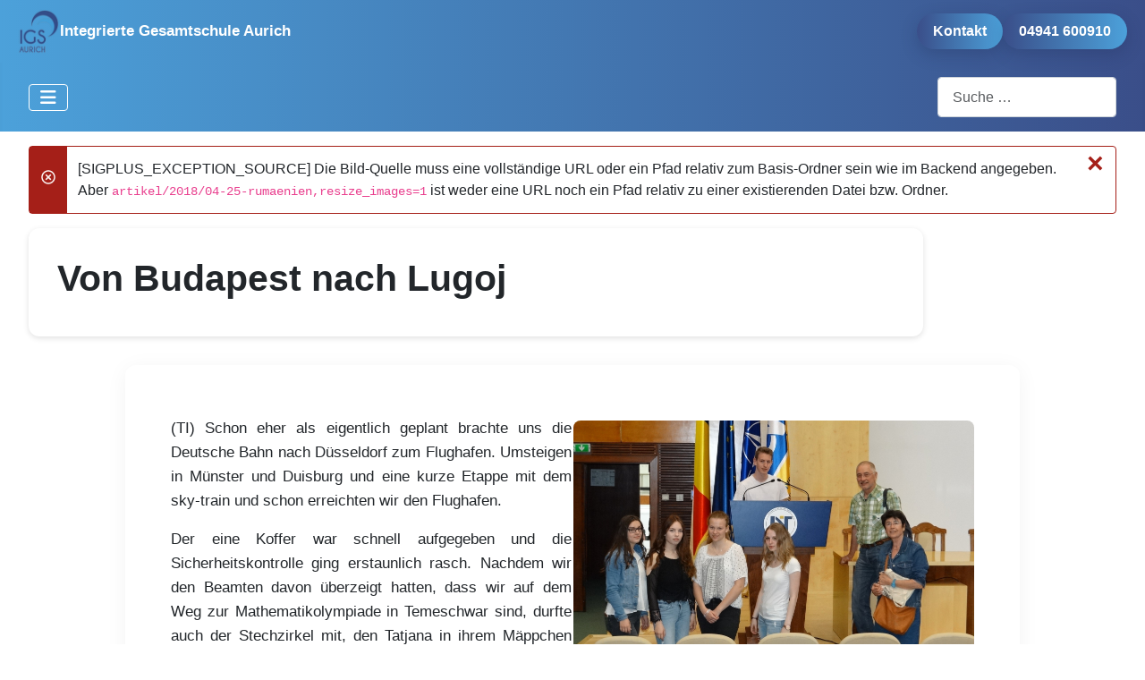

--- FILE ---
content_type: text/html; charset=utf-8
request_url: https://igsaurich.de/index.php/aktuelles-aus-des-schulleben/779-von-budapest-nach-lugoj
body_size: 7183
content:
<!DOCTYPE html>
<html lang="de-de" dir="ltr">

<head>
    <meta charset="utf-8">
	<meta name="author" content="Super_Benutzer">
	<meta name="viewport" content="width=device-width, initial-scale=1">
	<meta name="description" content="Homepage der Integrierten Gesamtschule (IGS) Aurich">
	<meta name="generator" content="Joomla! - Open Source Content Management">
	<title>Integrierte Gesamtschule (IGS) Aurich – Von Budapest nach Lugoj</title>
	<link href="/media/system/images/joomla-favicon.svg" rel="icon" type="image/svg+xml">
	<link href="/media/system/images/favicon.ico" rel="alternate icon" type="image/vnd.microsoft.icon">
	<link href="/media/system/images/joomla-favicon-pinned.svg" rel="mask-icon" color="#000">
	<link href="https://igsaurich.de/index.php/component/finder/search?format=opensearch&amp;Itemid=101" rel="search" title="OpenSearch Integrierte Gesamtschule (IGS) Aurich" type="application/opensearchdescription+xml">

    <link href="/media/system/css/joomla-fontawesome.css?dae5a6" rel="lazy-stylesheet" data-asset-name="fontawesome"><noscript><link href="/media/system/css/joomla-fontawesome.css?dae5a6" rel="stylesheet"></noscript>
	<link href="/media/templates/site/cassiopeia/css/template.css?dae5a6" rel="stylesheet" data-asset-name="template.cassiopeia.ltr" data-asset-dependencies="fontawesome">
	<link href="/media/templates/site/cassiopeia/css/global/colors_standard.css?dae5a6" rel="stylesheet" data-asset-name="theme.colors_standard">
	<link href="/media/vendor/awesomplete/css/awesomplete.css?1.1.7" rel="stylesheet" data-asset-name="awesomplete">
	<link href="/media/templates/site/cassiopeia/css/vendor/joomla-custom-elements/joomla-alert.css?0.4.1" rel="stylesheet" data-asset-name="webcomponent.joomla-alert">
	<link href="/media/templates/site/cassiopeia/css/user.css?dae5a6" rel="stylesheet" data-asset-name="template.user" data-asset-dependencies="template.active,template.active.language">
	<link href="/media/plg_system_jcepro/site/css/content.min.css?86aa0286b6232c4a5b58f892ce080277" rel="stylesheet">
	<link href="/media/plg_system_jcemediabox/css/jcemediabox.min.css?7d30aa8b30a57b85d658fcd54426884a" rel="stylesheet">
	<style>:root {
		--hue: 214;
		--template-bg-light: #f0f4fb;
		--template-text-dark: #495057;
		--template-text-light: #ffffff;
		--template-link-color: var(--link-color);
		--template-special-color: #001B4C;
		
	}</style>

    <script src="/media/vendor/metismenujs/js/metismenujs.js?1.4.0" defer data-asset-name="metismenujs"></script>
	<script type="application/json" class="joomla-script-options new">{
    "joomla.jtext": {
        "RLTA_BUTTON_SCROLL_LEFT": "Scroll buttons to the left",
        "RLTA_BUTTON_SCROLL_RIGHT": "Scroll buttons to the right",
        "MOD_FINDER_SEARCH_VALUE": "Suche &hellip;",
        "COM_FINDER_SEARCH_FORM_LIST_LABEL": "Suchergebnisse",
        "JLIB_JS_AJAX_ERROR_OTHER": "Beim Abrufen von JSON-Daten wurde ein HTTP-Statuscode %s zurückgegeben.",
        "JLIB_JS_AJAX_ERROR_PARSE": "Ein Parsing-Fehler trat bei der Verarbeitung der folgenden JSON-Daten auf:<br><code style='color:inherit;white-space:pre-wrap;padding:0;margin:0;border:0;background:inherit;'>%s<\/code>",
        "ERROR": "Fehler",
        "MESSAGE": "Nachricht",
        "NOTICE": "Hinweis",
        "WARNING": "Warnung",
        "JCLOSE": "Schließen",
        "JOK": "OK",
        "JOPEN": "Öffnen"
    },
    "finder-search": {
        "url": "\/index.php\/component\/finder\/?task=suggestions.suggest&format=json&tmpl=component&Itemid=101"
    },
    "joomla.messages": [
        {
            "danger": [
                "[SIGPLUS_EXCEPTION_SOURCE] Die Bild-Quelle muss eine vollständige URL oder ein Pfad relativ zum Basis-Ordner sein wie im Backend angegeben. Aber <code>artikel\/2018\/04-25-rumaenien,resize_images=1<\/code> ist weder eine URL noch ein Pfad relativ zu einer existierenden Datei bzw. Ordner."
            ]
        }
    ],
    "system.paths": {
        "root": "",
        "rootFull": "https:\/\/igsaurich.de\/",
        "base": "",
        "baseFull": "https:\/\/igsaurich.de\/"
    },
    "csrf.token": "d5187c51d9b2157dbabfd4009e718c98"
}</script>
	<script src="/media/system/js/core.js?a3d8f8" data-asset-name="core"></script>
	<script src="/media/vendor/jquery/js/jquery.js?3.7.1" data-asset-name="jquery"></script>
	<script src="/media/legacy/js/jquery-noconflict.js?504da4" data-asset-name="jquery-noconflict" data-asset-dependencies="jquery"></script>
	<script src="/media/templates/site/cassiopeia_cassiopeia_child/js/mail-link.js?dae5a6" defer data-asset-name="template.mail-link"></script>
	<script src="/media/templates/site/cassiopeia/js/template.js?dae5a6" type="module" data-asset-name="template.cassiopeia" data-asset-dependencies="core"></script>
	<script src="/media/vendor/bootstrap/js/collapse.js?5.3.8" type="module" data-asset-name="bootstrap.collapse" data-asset-dependencies="core"></script>
	<script src="/media/templates/site/cassiopeia/js/mod_menu/menu-metismenu.js?dae5a6" defer data-asset-name="metismenu" data-asset-dependencies="metismenujs"></script>
	<script src="/media/vendor/awesomplete/js/awesomplete.js?1.1.7" defer data-asset-name="awesomplete"></script>
	<script src="/media/com_finder/js/finder.js?755761" type="module" data-asset-name="com_finder.finder" data-asset-dependencies="core"></script>
	<script src="/media/mod_menu/js/menu.js?dae5a6" type="module" data-asset-name="mod_menu"></script>
	<script src="/media/system/js/messages.js?9a4811" type="module" data-asset-name="messages" data-asset-dependencies="messages-legacy"></script>
	<script src="/media/plg_system_jcemediabox/js/jcemediabox.min.js?7d30aa8b30a57b85d658fcd54426884a"></script>
	<script>rltaSettings = {"switchToAccordions":true,"switchBreakPoint":576,"buttonScrollSpeed":5,"addHashToUrls":true,"rememberActive":false,"wrapButtons":false}</script>
	<script type="application/ld+json">{
    "@context": "https://schema.org",
    "@graph": [
        {
            "@type": "Organization",
            "@id": "https://igsaurich.de/#/schema/Organization/base",
            "name": "Integrierte Gesamtschule (IGS) Aurich",
            "url": "https://igsaurich.de/"
        },
        {
            "@type": "WebSite",
            "@id": "https://igsaurich.de/#/schema/WebSite/base",
            "url": "https://igsaurich.de/",
            "name": "Integrierte Gesamtschule (IGS) Aurich",
            "publisher": {
                "@id": "https://igsaurich.de/#/schema/Organization/base"
            },
            "potentialAction": {
                "@type": "SearchAction",
                "target": "https://igsaurich.de/index.php/component/finder/search?q={search_term_string}&amp;Itemid=101",
                "query-input": "required name=search_term_string"
            }
        },
        {
            "@type": "WebPage",
            "@id": "https://igsaurich.de/#/schema/WebPage/base",
            "url": "https://igsaurich.de/index.php/aktuelles-aus-des-schulleben/779-von-budapest-nach-lugoj",
            "name": "Integrierte Gesamtschule (IGS) Aurich – Von Budapest nach Lugoj",
            "description": "Homepage der Integrierten Gesamtschule (IGS) Aurich",
            "isPartOf": {
                "@id": "https://igsaurich.de/#/schema/WebSite/base"
            },
            "about": {
                "@id": "https://igsaurich.de/#/schema/Organization/base"
            },
            "inLanguage": "de-DE"
        },
        {
            "@type": "Article",
            "@id": "https://igsaurich.de/#/schema/com_content/article/779",
            "name": "Von Budapest nach Lugoj",
            "headline": "Von Budapest nach Lugoj",
            "inLanguage": "de-DE",
            "isPartOf": {
                "@id": "https://igsaurich.de/#/schema/WebPage/base"
            }
        }
    ]
}</script>
	<script>jQuery(document).ready(function(){WfMediabox.init({"base":"\/","theme":"standard","width":"","height":"","lightbox":0,"shadowbox":0,"icons":1,"overlay":1,"overlay_opacity":0,"overlay_color":"","transition_speed":500,"close":2,"labels":{"close":"Close","next":"Next","previous":"Previous","cancel":"Cancel","numbers":"{{numbers}}","numbers_count":"{{current}} of {{total}}","download":"Download"},"swipe":true,"expand_on_click":true});});</script>

</head>

<body class="site com_content wrapper-fluid view-article layout-blog no-task itemid-3444">
    <header class="header container-header full-width position-sticky sticky-top">

                    <div class="container-topbar">
                
<div id="mod-custom312" class="mod-custom custom">
    <div class="topbar">
<div class="topbar-left"><a href="http://www.igsaurich.de"><img src="/images/Logos_Auszeichnungen/logo_igs_LWS2017%20keineSchZ%2050.png" alt="Logo IGS Aurich" class="logo-igs" /></a> <strong>Integrierte Gesamtschule Aurich</strong></div>
<div class="topbar-buttons"><a href="/index.php/sekretariate-und-anfahrt" class="contact-pill" role="button">Kontakt</a><a href="tel:04941600910" class="contact-pill" role="button">04941 600910</a></div>
</div></div>

            </div>
        
        
        
                    <div class="grid-child container-nav">
                                    
<nav class="navbar navbar-expand-lg" aria-label="Main Menu">
    <button class="navbar-toggler navbar-toggler-right" type="button" data-bs-toggle="collapse" data-bs-target="#navbar114" aria-controls="navbar114" aria-expanded="false" aria-label="Navigation umschalten">
        <span class="icon-menu" aria-hidden="true"></span>
    </button>
    <div class="collapse navbar-collapse" id="navbar114">
        <ul class="mod-menu mod-menu_dropdown-metismenu metismenu mod-list menu-mainmenu">
<li class="metismenu-item item-101 level-1 default active"><a href="/index.php" title="Start here...">Home</a></li><li class="metismenu-item item-183 level-1 deeper parent"><button class="mod-menu__heading nav-header mm-collapsed mm-toggler mm-toggler-nolink" aria-haspopup="true" aria-expanded="false">Unsere Schule</button><ul class="mm-collapse"><li class="metismenu-item item-2547 level-2"><a href="/index.php/layout/aktuelles-aus-dem-schulleben" >Aktuelles aus dem Schulleben</a></li><li class="metismenu-item item-2720 level-2"><a href="/index.php/layout/virtueller-tag-der-offenen-tuer" >Anmeldung und Virtueller Rundgang</a></li><li class="metismenu-item item-3110 level-2"><a href="/index.php/layout/leitbild" >Leitbild</a></li><li class="metismenu-item item-2745 level-2"><a href="/index.php/layout/schulordnung/category/17-schulordnung" >Schulordnung</a></li><li class="metismenu-item item-184 level-2"><a href="/index.php/layout/jahrgangsstruktur" >Unser Jahrgangsmodell</a></li><li class="metismenu-item item-2959 level-2"><a href="/index.php/layout/gymnasiale-oberstufe" >Gymnasiale Oberstufe</a></li><li class="metismenu-item item-193 level-2 deeper parent"><button class="mod-menu__heading nav-header mm-collapsed mm-toggler mm-toggler-nolink" aria-haspopup="true" aria-expanded="false">Jahrgänge</button><ul class="mm-collapse"><li class="metismenu-item item-246 level-3"><a href="/index.php/layout/module-styles/jg-5" >Jahrgang 5</a></li><li class="metismenu-item item-2391 level-3"><a href="/index.php/layout/module-styles/jg-6" >Jahrgang 6</a></li><li class="metismenu-item item-2390 level-3"><a href="/index.php/layout/module-styles/jg-7" >Jahrgang 7</a></li><li class="metismenu-item item-2392 level-3"><a href="/index.php/layout/module-styles/jg-8" >Jahrgang 8</a></li><li class="metismenu-item item-2393 level-3"><a href="/index.php/layout/module-styles/jg-9" >Jahrgang 9</a></li><li class="metismenu-item item-2394 level-3"><a href="/index.php/layout/module-styles/jg-10" >Jahrgang 10</a></li><li class="metismenu-item item-2397 level-3"><a href="/index.php/layout/module-styles/jg-11" >Jahrgang 11</a></li><li class="metismenu-item item-2395 level-3"><a href="/index.php/layout/module-styles/jg-12" >Jahrgang 12</a></li><li class="metismenu-item item-2396 level-3"><a href="/index.php/layout/module-styles/jg-13" >Jahrgang 13</a></li></ul></li><li class="metismenu-item item-245 level-2 deeper parent"><button class="mod-menu__heading nav-header mm-collapsed mm-toggler mm-toggler-nolink" aria-haspopup="true" aria-expanded="false">Fachbereiche</button><ul class="mm-collapse"><li class="metismenu-item item-2721 level-3"><a href="/index.php/layout/fachbereiche/faecher-im-ueberblick" >Fächer im Überblick</a></li><li class="metismenu-item item-1374 level-3"><a href="/index.php/layout/fachbereiche/paedagogik" >Pädagogik</a></li><li class="metismenu-item item-1095 level-3"><a href="/index.php/layout/fachbereiche/sport" >Sport</a></li><li class="metismenu-item item-2380 level-3"><a href="/index.php/layout/fachbereiche/deutsch" >Deutsch</a></li><li class="metismenu-item item-2517 level-3"><a href="/index.php/layout/fachbereiche/arbeit-wirtschaft-technik" >Arbeit-Wirtschaft-Technik</a></li><li class="metismenu-item item-2519 level-3"><a href="/index.php/layout/fachbereiche/mathematik" >Mathematik</a></li><li class="metismenu-item item-2520 level-3"><a href="/index.php/layout/fachbereiche/religion" >Religion</a></li><li class="metismenu-item item-2521 level-3"><a href="/index.php/layout/fachbereiche/naturwissenschaften" >Naturwissenschaften</a></li><li class="metismenu-item item-2522 level-3"><a href="/index.php/layout/fachbereiche/gesellschaftswissenschaften" >Gesellschaftswissenschaften</a></li><li class="metismenu-item item-2523 level-3"><a href="/index.php/layout/fachbereiche/fremdsprachen" >Fremdsprachen</a></li><li class="metismenu-item item-2524 level-3"><a href="/index.php/layout/fachbereiche/musisch-kulturelle-bildung" >Musisch-kulturelle Bildung</a></li></ul></li><li class="metismenu-item item-2404 level-2 deeper parent"><button class="mod-menu__heading nav-header mm-collapsed mm-toggler mm-toggler-nolink" aria-haspopup="true" aria-expanded="false">Bibliotheken</button><ul class="mm-collapse"><li class="metismenu-item item-2474 level-3 deeper parent"><a href="/index.php/layout/orte/bibliothek-sekundarstufe-i" >Bibliothek Sekundarstufe I</a><button class="mm-collapsed mm-toggler mm-toggler-link" aria-haspopup="true" aria-expanded="false" aria-label="Bibliothek Sekundarstufe I"></button><ul class="mm-collapse"><li class="metismenu-item item-4141 level-4"><a href="/index.php/layout/orte/bibliothek-sekundarstufe-i/buchtipps" >Buchtipps</a></li></ul></li><li class="metismenu-item item-2475 level-3"><a href="/index.php/layout/orte/bibliothek-sekundarstufe-ii" >Bibliothek Sekundarstufe II</a></li></ul></li><li class="metismenu-item item-2625 level-2 deeper parent"><button class="mod-menu__heading nav-header mm-collapsed mm-toggler mm-toggler-nolink" aria-haspopup="true" aria-expanded="false">Förderkreis der IGS Aurich e.V.</button><ul class="mm-collapse"><li class="metismenu-item item-3210 level-3"><a href="/index.php/layout/foerderkreis-der-igs-aurich-e-v/foerderkreis-der-igs-aurich-e-v" >Förderkreis der IGS Aurich e.V.</a></li><li class="metismenu-item item-2683 level-3"><a href="/index.php/layout/foerderkreis-der-igs-aurich-e-v/projekte" >Aktivitäten des Förderkreises</a></li></ul></li><li class="metismenu-item item-2401 level-2 deeper parent"><button class="mod-menu__heading nav-header mm-collapsed mm-toggler mm-toggler-nolink" aria-haspopup="true" aria-expanded="false">Projekte</button><ul class="mm-collapse"><li class="metismenu-item item-3009 level-3"><a href="/index.php/layout/projekte/blaeserklasse-blog" >Musikklasse</a></li><li class="metismenu-item item-2402 level-3 deeper parent"><a href="/index.php/layout/projekte/austausch-mit-rumaenien" >Austausch mit Rumänien</a><button class="mm-collapsed mm-toggler mm-toggler-link" aria-haspopup="true" aria-expanded="false" aria-label="Austausch mit Rumänien"></button><ul class="mm-collapse"><li class="metismenu-item item-3630 level-4"><a href="/index.php/layout/projekte/austausch-mit-rumaenien/kontaktformular-test" >Kontaktformular Test</a></li></ul></li><li class="metismenu-item item-2722 level-3"><a href="/index.php/layout/projekte/sport-klasse" >Sport: Klasse!</a></li><li class="metismenu-item item-2403 level-3"><a href="/index.php/layout/projekte/comenius" >COMENIUS</a></li><li class="metismenu-item item-2470 level-3"><a href="/index.php/layout/projekte/international-youth-meeting" >International Youth Meeting</a></li><li class="metismenu-item item-2472 level-3"><a href="/index.php/layout/projekte/plattdeutscher-lesewettbewerb" >Plattdeutscher Lesewettbewerb</a></li><li class="metismenu-item item-2494 level-3"><a href="/index.php/layout/projekte/schueleraustausch-mit-starachovice-polen" >Schüleraustausch mit Starachovice (Polen)</a></li><li class="metismenu-item item-2510 level-3"><a href="/index.php/layout/projekte/umweltschule-in-europa" >Umweltschule in Europa</a></li><li class="metismenu-item item-2554 level-3"><a href="/index.php/layout/projekte/friedensbildung-verdun01" >Friedensbildung - Verdun</a></li><li class="metismenu-item item-2772 level-3"><a href="/index.php/layout/projekte/handwerkswettbewerb" >Handwerkswettbewerb</a></li><li class="metismenu-item item-2781 level-3"><a href="/index.php/layout/projekte/praktische-berufsorientierung-an-der-igs-aurich" >Praktische Berufsorientierung an der IGS Aurich</a></li></ul></li><li class="metismenu-item item-2965 level-2"><a href="/index.php/layout/50-jahre-igs-in-aurich" >50. Jahre IGS in Aurich</a></li></ul></li><li class="metismenu-item item-190 level-1 deeper parent"><button class="mod-menu__heading nav-header mm-collapsed mm-toggler mm-toggler-nolink" aria-haspopup="true" aria-expanded="false">Personen</button><ul class="mm-collapse"><li class="metismenu-item item-2374 level-2"><a href="/index.php/personen/telefonliste" >Telefonliste</a></li><li class="metismenu-item item-2375 level-2"><a href="/index.php/personen/schulleitung" >Schulleitung</a></li><li class="metismenu-item item-192 level-2"><a href="/index.php/personen/tree-menu" >Lehrkräfte</a></li><li class="metismenu-item item-2424 level-2"><a href="/index.php/personen/schulverwaltung" >Schulverwaltung</a></li><li class="metismenu-item item-2444 level-2"><a href="/index.php/personen/schulvorstand" >Schulvorstand</a></li><li class="metismenu-item item-2445 level-2"><a href="/index.php/personen/jahrgangsleitung" >Jahrgangsleitung</a></li><li class="metismenu-item item-2376 level-2"><a href="/index.php/personen/team-ganztag-und-projekte-gap" >Team Ganztag/Sport/Schulsozialarbeit</a></li><li class="metismenu-item item-2446 level-2"><a href="/index.php/personen/fachbereichsleitung" >Fachbereichsleitung</a></li><li class="metismenu-item item-191 level-2"><a href="/index.php/personen/main-menu" >Schulelternrat</a></li><li class="metismenu-item item-2463 level-2"><a href="/index.php/personen/schuelervertretung01" >Schülervertretung</a></li><li class="metismenu-item item-2423 level-2"><a href="/index.php/personen/ehemalige-kolleginnen-und-kollegen" >Ehemalige Kolleginnen und Kollegen </a></li><li class="metismenu-item item-2497 level-2"><a href="/index.php/personen/personalrat" >Personalrat</a></li></ul></li><li class="metismenu-item item-2478 level-1 deeper parent"><button class="mod-menu__heading nav-header mm-collapsed mm-toggler mm-toggler-nolink" aria-haspopup="true" aria-expanded="false">Beratung</button><ul class="mm-collapse"><li class="metismenu-item item-2482 level-2"><a href="/index.php/beratung/berufsorientierung-und-beratung" >Berufsorientierung und -beratung</a></li><li class="metismenu-item item-4066 level-2"><a href="/index.php/beratung/schulsozialarbeit-wip" >Schulsozialarbeit</a></li></ul></li><li class="metismenu-item item-2407 level-1 deeper parent"><button class="mod-menu__heading nav-header mm-collapsed mm-toggler mm-toggler-nolink" aria-haspopup="true" aria-expanded="false">Links</button><ul class="mm-collapse"><li class="metismenu-item item-2443 level-2"><a href="https://igs-aurich.de/iserv/login" rel="external">IServ </a></li><li class="metismenu-item item-2471 level-2"><a href="https://mensawelten.de/?projekt=AUR111&amp;einrichtung=IGS-West" rel="external">Mensa Onlinebestellung</a></li><li class="metismenu-item item-3886 level-2"><a href="/index.php/links/webuntis" ><span class="p-2 external" aria-hidden="true"></span>WebUntis</a></li><li class="metismenu-item item-3885 level-2"><a href="https://igs-aurich.leb-server28.de/" rel="external">LEB 2.0</a></li><li class="metismenu-item item-2422 level-2"><a href="https://www.landkreis-aurich.de/fileadmin/dateiablage/80-wirtschaftsfoerdung/Wirtschaftsfoederung/Schuelerbefoerderung/Beschwerde_edoc.pdf" rel="external">Beschwerdeformular Schulbusverkehr</a></li><li class="metismenu-item item-4139 level-2"><a href="https://wiki.igsaurich.de/" >IGS Aurich Wiki (FAQ)</a></li><li class="metismenu-item item-2437 level-2"><a href="http://schulausfall.landkreis-aurich.de/" rel="external">Schulausfälle im Landkreis Aurich</a></li><li class="metismenu-item item-3443 level-2"><a href="https://alumnigs-aurich.de/" rel="external">AlumnIGS</a></li><li class="metismenu-item item-2369 level-2"><a href="/index.php/links/datenschutz" >Datenschutz</a></li><li class="metismenu-item item-2747 level-2"><a href="/index.php/links/credits" >Credits</a></li></ul></li><li class="metismenu-item item-194 level-1"><a href="/index.php/download-now" >Downloads</a></li><li class="metismenu-item item-2751 level-1"><a href="https://igs-aurich.de/iserv/app/login" >IServ</a></li><li class="metismenu-item item-4142 level-1"><a href="https://igs-aurich.webuntis.com" >WebUntis</a></li><li class="metismenu-item item-2368 level-1"><a href="/index.php/mr-ho-sagt" >Mr. HO - Die Schulkolumne</a></li></ul>
    </div>
</nav>

                                                    <div class="container-search">
                        
<form class="mod-finder js-finder-searchform form-search" action="/index.php/component/finder/search?Itemid=101" method="get" role="search">
    <label for="mod-finder-searchword305" class="visually-hidden finder">Suchen</label><input type="text" name="q" id="mod-finder-searchword305" class="js-finder-search-query form-control" value="" placeholder="Suche &hellip;">
            <input type="hidden" name="Itemid" value="101"></form>

                    </div>
                            </div>
            </header>

    <div class="site-grid">
        
        
        
        
        <div class="grid-child container-component">
            
            
            <div id="system-message-container" aria-live="polite"><noscript><div class="alert alert-danger">[SIGPLUS_EXCEPTION_SOURCE] Die Bild-Quelle muss eine vollständige URL oder ein Pfad relativ zum Basis-Ordner sein wie im Backend angegeben. Aber <code>artikel/2018/04-25-rumaenien,resize_images=1</code> ist weder eine URL noch ein Pfad relativ zu einer existierenden Datei bzw. Ordner.</div></noscript></div>

            <main>
                <div class="com-content-article item-page">
    <meta itemprop="inLanguage" content="de-DE">
    
    
        <div class="page-header">
        <h1>
            Von Budapest nach Lugoj        </h1>
                            </div>
        
        
    
    
        
                                                <div class="com-content-article__body">
        <table style="height: 302px; width: 900px;" cellspacing="20">
<tbody>
<tr>
<td style="width: 450px;" align="left" valign="top">
<p style="text-align: justify;">(TI) Schon eher als eigentlich geplant brachte uns die Deutsche Bahn nach D&uuml;sseldorf zum Flughafen. Umsteigen in M&uuml;nster und Duisburg und eine kurze Etappe mit dem sky-train und schon erreichten wir den Flughafen.</p>
<p style="text-align: justify;">Der eine Koffer war schnell aufgegeben und die Sicherheitskontrolle ging erstaunlich rasch. Nachdem wir den Beamten davon &uuml;berzeigt hatten, dass wir auf dem Weg zur Mathematikolympiade in Temeschwar sind, durfte auch der Stechzirkel mit, den Tatjana in ihrem M&auml;ppchen immer bei sich f&uuml;hrt.</p>
<p style="text-align: justify;">Eurowings bringt uns nach Budapest &ndash; wenn auch mit leichter Versp&auml;tung und dennoch erreichen wir recht z&uuml;gig unsere Unterkunft: das Maverick Hostel. Alle sind angetan von dem Geb&auml;ude aus der Gr&uuml;nderzeit und froh &uuml;ber die gro&szlig;en und hohen Zimmer. Wir w&uuml;rden jederzeit wiederkommen. Der Montag gibt uns Gelegenheit die Stadt ein wenig zu erkunden. Mit dem 24-h Gruppenticket sind wir preiswert mit dem &Ouml;PNV unterwegs, hinauf nach Buda mit dem Blick &uuml;ber die Donau und die gesamte Stadt und mit der besten &sbquo;location&lsquo; f&uuml;r das fotoshooting und, hinunter zum Parlament &ndash; der Wachwechsel dort vor der &uuml;bergro&szlig;en Staatsflagge beeindruckt uns alle. Das Botschaftsgeb&auml;ude der USA erinnert an eine stark gesicherte Festung. Die Erkl&auml;rungen der Lehrer zu den Botschaften, den Vertretungen im Ausland und den m&ouml;glichen beruflichen Perspektiven f&uuml;r die Zeit nach dem Abitur oder dem Studium treffen auf interessierte Ohren.</p>
<p style="text-align: justify;">Geb&auml;ude und Fassaden in der Innenstadt konkurrieren leicht mit denen in Wien und anderen St&auml;dten der Gr&uuml;nderzeit und des Jugendstils. Das hatten wir so nicht erwartet, sch&ouml;n, eindrucksvoll und sehr gepflegt und sauber. Nicht umsonst ist die Innenstadt voll mit Touristen aus beinahe allen L&auml;ndern und Kontinenten. Englisch ist mittlerweile die Alltagssprache im Tourismus, ungarisch erscheint viel zu schwierig und bleibt den Kennern vorbehalten.</p>
<p style="text-align: justify;">Vom Bahnhof Keleti geht es mit dem IC 79 ab 15:10 h in Richtung Rum&auml;nien und Temeschwar. Auch andere Sch&uuml;lergruppen nutzen diesen Zug &ndash; die Klimaanlage schafft es aber nicht zu &uuml;berzeugen &ndash; sicherlich sind es mehr als 30&deg; C im Abteil. Unsere Mitfahrer sind alle durchaus belastbar, es gibt kein Murren wegen der defekten Klimaanlage. Wir finden einen fast unbesetzten Bereich in einem anderen Waggon und dadurch mehr Freiraum. Kleine b&auml;uerliche D&ouml;rfer, einst&ouml;ckige H&auml;user mit Nutzg&auml;rten, in denen es gr&uuml;nt und bl&uuml;ht, ziehen drau&szlig;en vor&uuml;ber. Ungarn ist ein sch&ouml;nes Land. Das gleichm&auml;&szlig;ige Rattern der Eisenbahn und die Weite der Landschaft beruhigen das Auge und helfen bei der Entspannung.</p>
<p style="text-align: justify;">Ungew&ouml;hnlich und unerwartet &uuml;berrascht uns die Grenzkontrolle zwischen Ungarn und Rum&auml;nien. Streng ist die Miene der Grenzpolizisten, die junge Frau f&uuml;hrt als Offizier die Gruppe an. Aber alles geht gut, die Papiere und die Reisedokumente halten den Pr&uuml;fungen stand und so erreichen wir kurz vor 10 Uhr abends unsere Unterkunft, die mit einem leckeren Abendessen schon auf uns warten.</p>
</td>
<td style="width: 450px;" align="left" valign="top">
<p><img src="/images/artikel/2018/04-25-rumaenien/kl/DSC08942_cr.jpg" alt="" width="450" height="271" style="margin-top: 5px;" /></p>
<p>{gallery}artikel/2018/04-25-rumaenien,resize_images=1{/gallery}</p>
</td>
</tr>
</tbody>
</table>     </div>

        
                                        </div>
            </main>
            
        </div>

        
        
            </div>

            <footer class="container-footer footer full-width">
            <div class="grid-child">
                <ul class="mod-menu mod-list nav menu-divmenu">
<li class="nav-item item-178"><a href="/index.php/impressum" >Impressum</a></li><li class="nav-item item-3209"><a href="/index.php/datenschutzerklaerung" >Datenschutzerklärung</a></li></ul>

            </div>
        </footer>
    
            <a href="#top" id="back-top" class="back-to-top-link" aria-label="Zurück nach oben">
            <span class="icon-arrow-up icon-fw" aria-hidden="true"></span>
        </a>
    
    
</body>

</html>


--- FILE ---
content_type: text/css
request_url: https://igsaurich.de/media/templates/site/cassiopeia/css/user.css?dae5a6
body_size: 4076
content:
/* ==========================================================================
   IGS Aurich – user.css (bereinigt & kommentiert)
   Ziel: Identisches Erscheinungsbild, aber technisch klar und wartbar.
   Stand: November 2025
   ========================================================================== */


/* ==========================================================================
   1) Grund-Variablen / Farbschema
   --------------------------------------------------------------------------
   Cassiopeia arbeitet intern mit Variablen wie --cassiopeia-color-primary.
   Hier definieren wir ein eigenständiges, vollständiges Farbsystem mit
   verlaufsfähigen Variablen, um unabhängig vom Template zu bleiben.
   ========================================================================== */

:root {
  /* --- Basis-Farben --- */
  --igs-blue-light: #4ca1da;  /* helles Blau – „Primärfarbe“ */
  --igs-blue-dark:  #3a4e89;  /* dunkles Blau – Akzentfarbe */

  /* --- Verlaufsdefinitionen --- */
  /* Standard: hell → dunkel (z. B. Header, Menü) */
  --igs-gradient: linear-gradient(90deg, var(--igs-blue-light) 0%, var(--igs-blue-dark) 100%);

  /* Umgekehrt: dunkel → hell (z. B. Kontakt-Pills) */
  --igs-gradient-inverse: linear-gradient(90deg, var(--igs-blue-dark) 0%, var(--igs-blue-light) 100%);
}

/* Karten-Variable: „kein sichtbarer Rahmen“ */
.card {
  --card-border-color: transparent;
}

/* Nur-Desktop / Nur-Mobil Helferklassen */
.onlydesktop { display: none; }
.only-desktop { display: none !important; } 

/* nur mobil/tablet ausblenden */
@media (max-width: 767px){
  .only-desktop{ display: none !important; }
}

/* ab 768px sichtbar */
@media (min-width: 768px){
  .only-desktop{ display: block !important; }
}



/* ==========================================================================
   2) Card-Header (Bootstrap/Cassiopeia-Karten)
   ========================================================================== */
.card-header {
  padding: var(--card-cap-padding-y) var(--card-cap-padding-x);
  color: var(--card-cap-color);
  background-color: var(--card-cap-bg, #fff);
  border-bottom: var(--card-border-width) solid var(--card-border-color);
  margin-bottom: 0;
}


/* ==========================================================================
   3) Artikelansicht (.com-content-article__body)
   ========================================================================== */
.com-content-article__body {
  max-width: 1000px;
  width: 100%;
  margin: 0 auto 3rem auto;
  padding: 2rem 1.5rem;
  column-count: 1;
  column-gap: 3rem;
  line-height: 1.65;
  font-size: 1.05rem;
  background: #fff;
  border-radius: 12px;
  box-shadow: 0 4px 24px rgba(0,0,0,0.05);
}

/* Zweispaltige Bereiche */
@media (min-width: 1000px) {
  .com-content-article__body .zweispaltig {
    column-count: 2;
    column-gap: 3rem;
  }
}

/* Seitenüberschrift als Card */
.com-content-article .page-header {
  background: #fff;
  padding: 2rem;
  border-radius: 12px;
  box-shadow: 0 2px 6px rgba(0,0,0,0.12);
  margin-bottom: 2rem;
  max-width: 1000px;
  margin-inline: auto;
}

/* Kategorie-Blog-Container */
.com-content-category-blog {
  max-width: 1000px;
  width: 100%;
  margin: 0 auto 3rem auto;
  padding: 2rem 1.5rem;
  background: #fff;
  border-radius: 12px;
  box-shadow: 0 4px 24px rgba(0,0,0,0.05);
}

/* Medien */
.com-content-article__body img,
.com-content-article__body table,
.com-content-article__body blockquote {
  display: block;
  margin: 1.5rem auto;
  max-width: 100%;
  border-radius: 8px;
}

/* Mobil: flächiger Stil */
@media (max-width: 992px) {
  .com-content-article__body {
    column-count: 1;
    max-width: 100%;
    box-shadow: none;
    border-radius: 0;
    padding: 0rem;
    margin-top: 1rem;
  }
}

/* Überschriften im Artikel */
.com-content-article__body h1,
.com-content-article__body h2,
.com-content-article__body h3 {
  line-height: 1.25;
  margin-top: 1.8em;
  margin-bottom: 0.6em;
  font-weight: 600;
  color: #111;
}
.com-content-article__body h1 { font-size: 1.8rem; }
.com-content-article__body h2 { font-size: 1.5rem; }
.com-content-article__body h3 { font-size: 1.25rem; }


/* ==========================================================================
   4) Topbar & Kontakt-Pills
   ========================================================================== */
.topbar {
  display: flex;
  align-items: center;
  justify-content: space-between;
  flex-wrap: wrap;
  padding: 10px 20px;
  width: 100%;
  box-sizing: border-box;
  background: var(--igs-gradient);
}

.topbar-left {
  display: flex;
  align-items: center;
  gap: 12px;
}
.topbar-left img {
  height: 50px;
  width: auto;
}

.topbar-buttons {
  display: flex;
  justify-content: flex-end;
  align-items: center;
  gap: 10px;
}

/* Kontakt-Button (Pill) mit umgekehrtem Verlauf */
.contact-pill {
  display: inline-block;
  padding: 8px 18px;
  border-radius: 999px;
  background: var(--igs-gradient-inverse);
  color: #fff;
  font-weight: 600;
  text-decoration: none;
  border: none;
  box-shadow: 0 6px 18px rgba(26, 39, 78, 0.25);
  cursor: pointer;
  transition: transform 0.14s ease, box-shadow 0.14s ease, filter 0.14s ease;
}
.contact-pill:hover {
  transform: translateY(-3px);
  box-shadow: 0 12px 30px rgba(26, 39, 78, 0.32);
  filter: brightness(1.15);
  color: #fefefe;
}
.contact-pill:active { transform: translateY(-1px); }
.contact-pill:focus {
  outline: 3px solid rgba(255,255,255,0.18);
  outline-offset: 3px;
}

/* Mobil: Buttons umbrechen */
@media (max-width: 600px) {
  .topbar { flex-wrap: nowrap; }
  .topbar-left { flex: 1; }
  .topbar-buttons {
    display: flex;
    flex-direction: column;
    align-items: flex-end;
  }
  .topbar-buttons .contact-pill:first-child { order: 1; }
  .topbar-buttons .contact-pill:last-child { order: 2; }
}


/* ==========================================================================
   5) Navigation (MetisMenu)
   ========================================================================== */
.metismenu .mm-toggler[aria-expanded="true"]::after {
  transform: rotate(180deg);
}
.metismenu > li > a {
  color: #fff !important;
  background: transparent;
}
.metismenu ul a,
.metismenu ul .mm-toggler {
  color: #3A4E89 !important;
  background: transparent;
}
.metismenu ul a:hover,
.metismenu ul .mm-toggler:hover {
  color: #2F3E70 !important;
  background-color: rgba(58, 78, 137, 0.08);
  border-radius: 0.4em;
  transition: all 0.2s ease-in-out;
}
.metismenu ul .mm-toggler::after { color: #3A4E89; }


/* ==========================================================================
   6) Banner (responsive)
   ========================================================================== */
.kooperationsbanner {
  position: relative;
  text-align: center;
  max-width: 100%;
  margin: 0 auto;
}
.kooperationsbanner img.responsive-map {
  width: 100%;
  height: auto;
  display: block;
}


/* ==========================================================================
   7) Globale Links & Inline-Buttons
   ========================================================================== */
a {
  color: #004080;
  text-decoration: none;
  font-weight: 500;
  transition: all 0.2s ease;
}
a:hover,
a:focus {
  color: #0066cc;
  text-decoration: underline;
}

/* Schlichter Inline-Button */
a.button-link {
  display: inline-flex;
  align-items: center;
  gap: .4rem;
  padding: 4px 10px;
  margin: 4px 0;
  background: #f0f6ff;
  border: 1px solid #cce0ff;
  border-radius: 8px;
  font-weight: 500;
  color: #333;
  text-decoration: none;
  transition: background .2s ease, border-color .2s ease, color .2s ease;
}
a.button-link:hover {
  background: #e0f0ff;
  border-color: #99ccff;
  color: #3a4e89;
  text-decoration: none;
}

/* Verlauf-Button (z. B. für prominente Links) */
a.button-link2 {
  display: inline-block;
  padding: 4px 10px;
  margin: 5px 0;
  background: var(--igs-gradient-inverse);
  border: 1px solid #cce0ff;
  border-radius: 8px;
  font-weight: 500;
  color: #fff;
  text-decoration: none;
}
a.button-link2:hover {
  background: #e0f0ff;
  border-color: #99ccff;
  color: #111;
  text-decoration: none;
}

.mail-icon, .phone-icon, .teacherroom-icon {
  font-size: 1.2em;
  margin-right: 0.3em;
  vertical-align: middle;
}


/* ==========================================================================
   8) „Neuste Beiträge“ (Startseite)
   ========================================================================== */
.bottom-a.card {
  border: none;
  background: none;
  margin-top: 3rem;
}
.bottom-a.card .card-header {
  font-size: 1.6rem;
  font-weight: 700;
  color: var(--igs-blue-dark);
  background: transparent;
  border-bottom: none;
  margin-bottom: 0rem;
}

/* Grid der Artikel */
.mod-articles-items.mod-articles-grid {
  display: grid;
  grid-template-columns: repeat(auto-fit, minmax(260px, 1fr));
  gap: 1.5rem;
  list-style: none;
  padding: 0;
  margin: 0;
}

/* Einzelkarte */
.mod-articles-item {
  background: #fff;
  border-radius: 12px;
  overflow: hidden;
  box-shadow: 0 2px 8px rgba(0,0,0,0.08);
  transition: transform 0.2s ease, box-shadow 0.2s ease;
  display: flex;
  flex-direction: column;
  height: 100%;
}
.mod-articles-item:hover {
  transform: translateY(-3px);
  box-shadow: 0 4px 12px rgba(0,0,0,0.12);
}
.mod-articles-item img {
  width: 100%;
  height: auto;
  display: block;
  object-fit: cover;
  margin-bottom: 10px;
}
.mod-articles-title {
  font-size: 1.1rem;
  font-weight: 600;
  margin: 0.8rem 1rem 0.4rem;
}
.mod-articles-title a {
  color: var(--igs-blue-dark);
  text-decoration: none;
  transition: color 0.2s ease;
}
.mod-articles-title a:hover { color: var(--igs-blue-light); }
.mod-articles-item-content p {
  color: #333;
  line-height: 1.5;
  margin: 0 1rem 0.8rem;
}
.mod-articles-item .readmore {
  margin-top: auto;
  padding: 0 1rem 1rem;
}
.mod-articles-item .readmore a {
  display: inline-block;
  background: var(--igs-gradient); /* hell → dunkel */
  color: #fff;
  border: none;
  border-radius: 2rem;
  padding: 0.35rem 1rem;
  font-size: 0.9rem;
  font-weight: 500;
  text-decoration: none;
  transition: all 0.25s ease;
}
.mod-articles-item .readmore a:hover {
  background: var(--igs-gradient-inverse); /* dunkel → hell */
}
@media (max-width: 768px) {
  .mod-articles-items.mod-articles-grid { gap: 1rem; }
  .mod-articles-title { font-size: 1rem; }
  .mod-articles-item .readmore a { font-size: 0.85rem; }
}


/* ==========================================================================
   9) Kategorie-Blog (z. B. „Aktuelles aus dem Schulleben“)
   ========================================================================== */
.com-content-category-blog__items.blog-items {
  display: flex;
  flex-wrap: wrap;
  gap: 2rem;
  align-items: stretch;
}

.com-content-category-blog__item.blog-item {
  display: flex;
  flex-direction: column;
  flex: 1 0 calc(50% - 1rem);
  background: #fff;
  border: 1px solid #ddd;
  border-radius: 8px;
  overflow: hidden;
  box-shadow: 0 2px 6px rgba(0, 0, 0, 0.12);
  transition: transform 0.2s ease, box-shadow 0.2s ease;
  padding: 0;
  min-height: 600px;
}
.blog-item:hover {
  transform: translateY(-5px);
  box-shadow: 0 6px 16px rgba(0, 0, 0, 0.15);
}

/* Bilder vollständig anzeigen */
.blog-item .item-image {
  display: flex;
  justify-content: center;
  align-items: center;
  height: auto;
  overflow: hidden;
  background: #fafafa;
  padding: 0;
}
.blog-item .item-image img {
  width: 100%;
  height: auto;
  object-fit: contain;
  display: block;
}

/* Textbereich */
.blog-item .item-content {
  display: flex;
  flex-direction: column;
  flex: 1;
  padding: 1rem;
}
.blog-item h2 {
  font-size: 1.25rem;
  margin-bottom: 0.5rem;
  min-height: 3rem;
}
.blog-item p {
  display: -webkit-box;
  -webkit-line-clamp: 4;
  -webkit-box-orient: vertical;
  overflow: hidden;
  text-overflow: ellipsis;
  margin-bottom: 1rem;
}
.blog-item .readmore { margin-top: auto; }

/* Mobil */
@media (max-width: 768px) {
  .com-content-category-blog__item.blog-item {
    width: 100%;
    flex: 1 0 100%;
    margin-bottom: 25px;
  }
}

/* ==========================================================================
   Kategorie-Blog – „Weiterlesen“-Button (Angleichen an Modul-Stil)
   --------------------------------------------------------------------------
   Standardmäßig nutzt Joomla hier den Bootstrap-Button .btn.btn-secondary.
   Dieser erscheint sonst grau. Mit dieser Regel übernehmen wir das
   Farbkonzept der „Neusten Beiträge“-Karten:
   - hellblau als Grundfarbe
   - dunkelblauer Hover-Effekt
   - runde Ecken & dezenter Übergang
   ========================================================================== */

.com-content-category-blog__item .readmore a.btn.btn-secondary {
  display: inline-block;
  background: var(--igs-gradient); /* hell→dunkel */
  color: #fff;
  border: none;
  border-radius: 2rem;
  padding: 0.35rem 1rem;
  font-size: 0.9rem;
  font-weight: 500;
  text-decoration: none;
  transition: all 0.25s ease;
}

.com-content-category-blog__item .readmore a.btn.btn-secondary:hover {
  background: var(--igs-gradient-inverse); /* dunkel→hell */
  color: #fff;
  text-decoration: none;
}




/* ==========================================================================
   10) Sonstige Module & Utilities
   ========================================================================== */

/* Klassenliste (Reserve) */
.klassenliste {
  display: grid;
  grid-template-columns: repeat(auto-fit, minmax(150px, 1fr));
  gap: 2rem;
}
@media (min-width: 768px) {
  .klassenliste {
    grid-template-columns: repeat(4, 1fr);
    gap: 5rem;
  }
}

/* Externe Links markieren (Text) */
a[href^="http"]:not([href*="igsaurich.de"])::after {
  content: " (extern)";
  font-size: 0.9em;
  margin-left: 2px;
  color: #666;
}

/* Veranstaltungen */
.mod_events_latest_content a { text-decoration: none !important; }
.mod_events_latest_content a:hover { text-decoration: underline; }

/* Abstände anpassen */
.container-banner { margin-bottom: 0 !important; }
.bottom-a.card { margin-top: 0 !important; }
.com-content-article__body { margin-bottom: 0 !important; }

/* Kontaktkarten (z. B. Lehrkräfte-Seite) */
.kontakt-grid {
  display: grid;
  grid-template-columns: repeat(2, 1fr);
  gap: 1.5rem;
  margin-top: 0.5rem;
}
@media (max-width: 768px) {
  .kontakt-grid { grid-template-columns: 1fr; }
}
.kontakt-card {
  display: flex;
  align-items: flex-start;
  gap: 1rem;
  padding: 1.5rem;
  background: #fff;
  border-radius: 12px;
  box-shadow: 0 2px 6px rgba(0,0,0,0.12);
  transition: transform 0.2s ease, box-shadow 0.2s ease;
}
.kontakt-card:hover {
  transform: translateY(-3px);
  box-shadow: 0 4px 10px rgba(0,0,0,0.16);
}
@media (max-width: 768px) {
  .kontakt-card {
    flex-direction: column;      /* statt nebeneinander: untereinander */
    align-items: flex-start;     /* Text beginnt links */
  }

  .kontakt-bild {
    width: 140px;                /* etwas größer auf dem Handy */
    margin-bottom: 0.75rem;      /* Abstand zum Text */
  }
}


.kontakt-bild {
  width: 110px;
  height: auto;
  border-radius: 12px;
  object-fit: contain;
}
.kontakt-info { flex: 1; text-align: left; }
.kontakt-position {
  font-weight: bold;
  font-size: 1.1rem;
  margin: 0 0 0.2rem 0;
  color: #3a4e89;
}
.kontakt-name { font-size: 1.1rem; margin: 0 0 1rem 0; }

/* ======================================================
   Header + Footer Verlaufshintergrund erzwingen
   ====================================================== */
.container-header,
.footer {
  background: var(--igs-gradient) !important;
  background-color: transparent !important; /* Sicherheit */
}

/* ==============================================
   🔹 TOPBAR – LOGO + SCHRIFTZUG RESPONSIVE
   ============================================== */

/* Logo und Text nebeneinander, Text darf umbrechen */
.topbar-left {
  display: flex;
  align-items: center;
  gap: 0.8rem;
  flex-wrap: nowrap;          /* Logo & Text bleiben in einer Zeile */
  text-align: left;
  max-width: 100%;
}

/* Logo nie verzerren, sondern proportional skalieren */
.logo-igs {
  height: 50px;               /* feste Höhe */
  width: auto;                /* automatische Breite */
  object-fit: contain;
  flex-shrink: 0;             /* verhindert Schrumpfen bei Platzmangel */
}

/* Schriftzug darf umbrechen */
.topbar-left strong {
  display: inline-block;
  line-height: 1.2;
  font-size: 1.05rem;
  font-weight: 700;
  color: #fff;
  white-space: normal;        /* erlaubt Umbruch */
  word-break: break-word;     /* falls nötig, bricht mitten im Wort */
}

/* Mobile Anpassung: kleiner, enger */
@media (max-width: 600px) {
  .logo-igs {
    height: 42px;
  }
  .topbar-left {
    gap: 0.5rem;
  }
  .topbar-left strong {
    font-size: 0.95rem;
  }
}

/* Sehr schmale Bildschirme: Logo über Text */
@media (max-width: 400px) {
  .topbar-left {
    flex-direction: column;   /* Logo oben, Text darunter */
    align-items: flex-start;  /* bündig links */
  }
  .topbar-left strong {
    text-align: left;
  }
}

--- FILE ---
content_type: text/javascript
request_url: https://igsaurich.de/media/templates/site/cassiopeia_cassiopeia_child/js/mail-link.js?dae5a6
body_size: 222
content:
(function () {
  function initMailLinks(root = document) {
    const links = root.querySelectorAll('a.mail-link:not([data-mail-ready])');

    links.forEach(link => {
      const user = link.getAttribute("data-user");
      const domain = link.getAttribute("data-domain");
      const tld = link.getAttribute("data-tld");
      if (!user || !domain || !tld) return;

      const mail = `${user}@${domain}.${tld}`;

      // Tooltip + Barrierefreiheit sofort verfügbar
      link.title = mail;
      link.setAttribute("aria-label", mail);

      // Markieren, damit wir nicht doppelt binden
      link.setAttribute("data-mail-ready", "1");

      link.addEventListener("click", (e) => {
        e.preventDefault();
        window.location.href = `mailto:${mail}`;
      });
    });
  }

  if (document.readyState === "loading") {
    document.addEventListener("DOMContentLoaded", () => initMailLinks(), { once: true });
  } else {
    initMailLinks();
  }
})();
